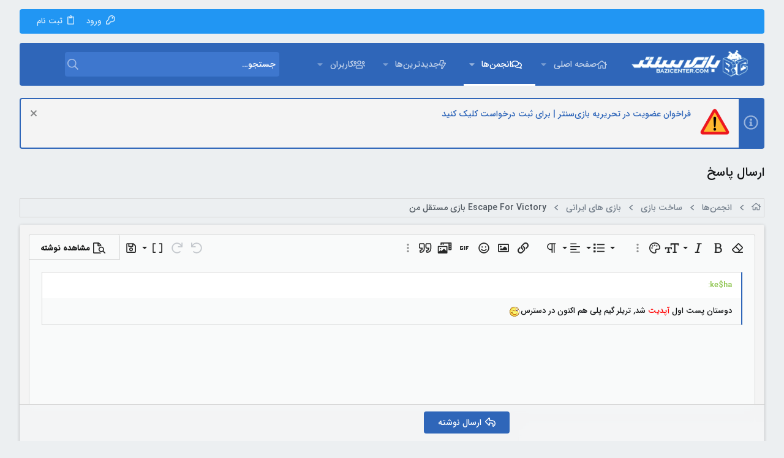

--- FILE ---
content_type: text/html; charset=utf-8
request_url: https://forum.bazicenter.com/threads/escape-for-victory-%D8%A8%D8%A7%D8%B2%DB%8C-%D9%85%D8%B3%D8%AA%D9%82%D9%84-%D9%85%D9%86.69018/reply?quote=2273700
body_size: 18075
content:
<!DOCTYPE html>











	
	



	
	
		
	



	
	


















	



















	











	



























	







	



























	






	




































<html id="XF" lang="en-US" dir="RTL"
	  data-xf="2.3"
	  style="font-size: 62.5%;"
	  data-app="public"
	  data-template="thread_reply"
	  data-container-key="node-42"
	  data-content-key="thread-69018"
	  data-logged-in="false"
	  data-cookie-prefix="xf_"
	  data-csrf="1769731740,8f8049da21fdf2e2bb0c888a4e123570"
	  class="has-no-js template-thread_reply  uix_page--fixed sidebarNav--active uix_responsiveStaffBar  uix_hasCrumbs"
	  >
	<head>
		<meta charset="utf-8" />
		<title>ارسال پاسخ | انجمن های بازی سنتر</title>
		<link rel="manifest" href="/webmanifest.php">
		
		<meta name="apple-mobile-web-app-title" content="BaziCenter">
		
			<link rel="apple-touch-icon" href="/data/assets/logo/192.png">
			
		
		<meta http-equiv="X-UA-Compatible" content="IE=Edge" />
		<meta name="viewport" content="width=device-width, initial-scale=1, viewport-fit=cover">
		
		
			
				<meta name="theme-color" content="#2f66b9" />
				<meta name="msapplication-TileColor" content="#2f66b9">
			
		
		
		
			<link rel="apple-touch-icon" href="/data/assets/logo/192.png">
		
		<meta name="apple-mobile-web-app-title" content="BaziCenter">

		
			<meta name="robots" content="noindex" />
		
			
        <!-- App Indexing for Google Search -->
        <link href="android-app://com.quoord.tapatalkpro.activity/tapatalk/forum.bazicenter.com/?ttfid=19133&location=topic&tid=69018&page=1&perpage=15&channel=google-indexing" rel="alternate" />
        <link href="ios-app://307880732/tapatalk/forum.bazicenter.com/?ttfid=19133&location=topic&tid=69018&page=1&perpage=15&channel=google-indexing" rel="alternate" />
        
        <link href="https://forum.bazicenter.com//mobiquo/smartbanner/manifest.json" rel="manifest">
        
        <meta name="apple-itunes-app" content="app-id=307880732, affiliate-data=at=10lR7C, app-argument=tapatalk://forum.bazicenter.com/?ttfid=19133&location=topic&tid=69018&page=1&perpage=15" />
        
		

		
			
	
	
	<meta property="og:site_name" content="انجمن های بازی سنتر" />


		
		
			
	
	
	<meta property="og:type" content="website" />


		
		
			
	
	
	
		<meta property="og:title" content="ارسال پاسخ" />
		<meta property="twitter:title" content="ارسال پاسخ" />
	


		
		
		
			
	
	
	<meta property="og:url" content="https://forum.bazicenter.com/threads/escape-for-victory-%D8%A8%D8%A7%D8%B2%DB%8C-%D9%85%D8%B3%D8%AA%D9%82%D9%84-%D9%85%D9%86.69018/reply?quote=2273700" />


		
		

		
	
	
	
	
	
		
	
	
	
	
	<link rel="stylesheet" href="/css.php?css=public%3Anormalize.css%2Cpublic%3Afa.css%2Cpublic%3Anormalize.css%2Cpublic%3Afa.css%2Cpublic%3Acore.less%2Cpublic%3Aapp.less&amp;s=21&amp;l=1&amp;d=1765704602&amp;k=2ec392f21ee2a8f587ae00ce572dcc88e1276937" />
	
	

	
	
	
		
	

	<link rel="stylesheet" href="/css.php?css=public%3Aeditor.less%2Cpublic%3Anotices.less%2Cpublic%3AsvAlertImprovements.less%2Cpublic%3Auix.less%2Cpublic%3Auix_extendedFooter.less%2Cpublic%3Auix_material.less%2Cpublic%3Auix_socialMedia.less%2Cpublic%3Aextra.less&amp;s=21&amp;l=1&amp;d=1765704602&amp;k=c56a4d110550e3209124f1534d61e2068c7226a2" />

	
	
		<script src="/js/xf/preamble.min.js?_v=74257dde"></script>
	
	
	<script src="/js/vendor/vendor-compiled.js?_v=74257dde" defer></script>
	<script src="/js/xf/core-compiled.js?_v=74257dde" defer></script>

	
	<script>
		window.addEventListener('DOMContentLoaded', function() {
			XF.extendObject(true, XF.config, {
				// 
				userId: 0,
				enablePush: true,
				pushAppServerKey: 'BCLcEu0Oi0G2ea+46hwoyb1WS1/elZECdTlm9xkiVxjRm3fkzjwZ1pc2eC4gRk/LsEfTF+scF7aBqD/mmOIY1OM=',
				url: {
					fullBase: 'https://forum.bazicenter.com/',
					basePath: '/',
					css: '/css.php?css=__SENTINEL__&s=21&l=1&d=1765704602',
					js: '/js/__SENTINEL__?_v=74257dde',
					icon: '/data/local/icons/__VARIANT__.svg?v=1765428878#__NAME__',
					iconInline: '/styles/fa/__VARIANT__/__NAME__.svg?v=5.15.3',
					keepAlive: '/login/keep-alive'
				},
				cookie: {
					path: '/',
					domain: '.bazicenter.com',
					prefix: 'xf_',
					secure: true,
					consentMode: 'disabled',
					consented: ["optional","_third_party"]
				},
				cacheKey: 'f3ed7234243583f554e27d349fe769c5',
				csrf: '1769731740,8f8049da21fdf2e2bb0c888a4e123570',
				js: {"\/js\/xf\/action.min.js?_v=74257dde":true,"\/js\/xf\/message.min.js?_v=74257dde":true,"\/js\/xf\/editor-compiled.js?_v=74257dde":true,"\/js\/xf\/captcha.min.js?_v=74257dde":true,"\/js\/sv\/alerts\/alerts.min.js?_v=74257dde":true,"\/js\/themehouse\/uix\/ripple.min.js?_v=74257dde":true,"\/js\/themehouse\/global\/20210125.min.js?_v=74257dde":true,"\/js\/themehouse\/uix\/indexRadius.min.js?_v=74257dde":true,"\/js\/themehouse\/uix\/vendor\/hover-intent\/hoverintent.min.js?_v=74257dde":true,"\/js\/xf\/login_signup.min.js?_v=74257dde":true,"\/js\/xf\/webauthn.min.js?_v=74257dde":true},
				fullJs: false,
				css: {"public:editor.less":true,"public:notices.less":true,"public:svAlertImprovements.less":true,"public:uix.less":true,"public:uix_extendedFooter.less":true,"public:uix_material.less":true,"public:uix_socialMedia.less":true,"public:extra.less":true},
				time: {
					now: 1769731740,
					today: 1769718600,
					todayDow: 5,
					tomorrow: 1769805000,
					yesterday: 1769632200,
					week: 1769200200,
					month: 1767213000,
					year: 1767213000
				},
				style: {
					light: '',
					dark: '',
					defaultColorScheme: 'light'
				},
				borderSizeFeature: '2px',
				fontAwesomeWeight: 'r',
				enableRtnProtect: true,
				
				enableFormSubmitSticky: true,
				imageOptimization: '0',
				imageOptimizationQuality: 0.85,
				uploadMaxFilesize: 33554432,
				uploadMaxWidth: 3840,
				uploadMaxHeight: 2160,
				allowedVideoExtensions: ["m4v","mov","mp4","mp4v","mpeg","mpg","ogv","webm"],
				allowedAudioExtensions: ["mp3","opus","ogg","wav"],
				shortcodeToEmoji: true,
				visitorCounts: {
					conversations_unread: '0',
					alerts_unviewed: '0',
					total_unread: '0',
					title_count: true,
					icon_indicator: true
				},
				jsMt: {"xf\/action.js":"8673c058","xf\/embed.js":"8673c058","xf\/form.js":"8673c058","xf\/structure.js":"235e5a0f","xf\/tooltip.js":"235e5a0f"},
				jsState: {},
				publicMetadataLogoUrl: '',
				publicPushBadgeUrl: 'https://forum.bazicenter.com/styles/default/xenforo/bell.png'
			});

			XF.extendObject(XF.phrases, {
				// 
"svStandardLib_time.day": "{count} day",
"svStandardLib_time.days": "{count} days",
"svStandardLib_time.hour": "{count} hour",
"svStandardLib_time.hours": "{count} hours",
"svStandardLib_time.minute": "{count} minutes",
"svStandardLib_time.minutes": "{count} minutes",
"svStandardLib_time.month": "{count} month",
"svStandardLib_time.months": "{count} months",
"svStandardLib_time.second": "{count} second",
"svStandardLib_time.seconds": "{count} seconds",
"svStandardLib_time.week": "time.week",
"svStandardLib_time.weeks": "{count} weeks",
"svStandardLib_time.year": "{count} year",
"svStandardLib_time.years": "{count} years",
				date_x_at_time_y:     "{date} at {time}",
				day_x_at_time_y:      "{day} at {time}",
				yesterday_at_x:       "دیروز در {time}",
				x_minutes_ago:        "{minutes} دقیقه قبل",
				one_minute_ago:       "یک دقیقه قبل",
				a_moment_ago:         "لحظاتی قبل",
				today_at_x:           "امروز در {time}",
				in_a_moment:          "In a moment",
				in_a_minute:          "In a minute",
				in_x_minutes:         "In {minutes} minutes",
				later_today_at_x:     "Later today at {time}",
				tomorrow_at_x:        "Tomorrow at {time}",
				short_date_x_minutes: "{minutes}m",
				short_date_x_hours:   "{hours}h",
				short_date_x_days:    "{days}d",

				day0: "یکشنبه",
				day1: "دوشنبه",
				day2: "سه شنبه",
				day3: "چهارشنبه",
				day4: "پنج شنبه",
				day5: "جمعه",
				day6: "شنبه",

				dayShort0: "Sun",
				dayShort1: "Mon",
				dayShort2: "Tue",
				dayShort3: "Wed",
				dayShort4: "Thu",
				dayShort5: "Fri",
				dayShort6: "Sat",

				month0: "January",
				month1: "February",
				month2: "March",
				month3: "April",
				month4: "May",
				month5: "June",
				month6: "July",
				month7: "August",
				month8: "September",
				month9: "October",
				month10: "November",
				month11: "December",

				active_user_changed_reload_page: "The active user has changed. Reload the page for the latest version.",
				server_did_not_respond_in_time_try_again: "The server did not respond in time. Please try again.",
				oops_we_ran_into_some_problems: "به نظر مشکلی پیش آمده!",
				oops_we_ran_into_some_problems_more_details_console: "Oops! We ran into some problems. Please try again later. More error details may be in the browser console.",
				file_too_large_to_upload: "The file is too large to be uploaded.",
				uploaded_file_is_too_large_for_server_to_process: "The uploaded file is too large for the server to process.",
				files_being_uploaded_are_you_sure: "Files are still being uploaded. Are you sure you want to submit this form?",
				attach: "پیوست فایل",
				rich_text_box: "Rich text box",
				close: "بستن",
				link_copied_to_clipboard: "Link copied to clipboard.",
				text_copied_to_clipboard: "Text copied to clipboard.",
				loading: "Loading…",
				you_have_exceeded_maximum_number_of_selectable_items: "You have exceeded the maximum number of selectable items.",

				processing: "Processing",
				'processing...': "Processing…",

				showing_x_of_y_items: "Showing {count} of {total} items",
				showing_all_items: "Showing all items",
				no_items_to_display: "No items to display",

				number_button_up: "Increase",
				number_button_down: "Decrease",

				push_enable_notification_title: "Push notifications enabled successfully at انجمن های بازی سنتر",
				push_enable_notification_body: "Thank you for enabling push notifications!",

				pull_down_to_refresh: "Pull down to refresh",
				release_to_refresh: "Release to refresh",
				refreshing: "Refreshing…"
			});
		});
	</script>
	
	<script src="/js/xf/action.min.js?_v=74257dde" defer></script>
<script src="/js/xf/message.min.js?_v=74257dde" defer></script>
<script src="/js/xf/editor-compiled.js?_v=74257dde" defer></script>
<script src="/js/xf/captcha.min.js?_v=74257dde" defer></script>
<script src="/js/sv/alerts/alerts.min.js?_v=74257dde" defer></script>
<script src="/js/themehouse/uix/ripple.min.js?_v=74257dde" defer></script>
<script src="/js/themehouse/global/20210125.min.js?_v=74257dde" defer></script>
<script src="/js/themehouse/uix/indexRadius.min.js?_v=74257dde" defer></script>
<script src="/js/themehouse/uix/vendor/hover-intent/hoverintent.min.js?_v=74257dde" defer></script>
<script src="/js/xf/login_signup.min.js?_v=74257dde" defer></script>
<script src="/js/xf/webauthn.min.js?_v=74257dde" defer></script>
<script>
window.addEventListener('DOMContentLoaded', () =>
{

	$(document).ready(function() {
		$(".ah-gp-trigger").on({
			mouseover: function() {
				$(this).find(".ah-gp-profile").stop().fadeIn("fast");
			},
			mouseout: function() {
				$(this).find(".ah-gp-profile").stop().fadeOut("fast");
			}
		});
	});

})
</script>
<script>
window.addEventListener('DOMContentLoaded', () =>
{

	// detect android device. Added to fix the dark pixel bug https://github.com/Audentio/xf2theme-issues/issues/1055

	var ua = navigator.userAgent.toLowerCase();
	var isAndroid = ua.indexOf("android") > -1; //&& ua.indexOf("mobile");

	if(isAndroid) {
	document.querySelector("html").classList.add("device--isAndroid");
	}	

})
</script>
<script>
window.addEventListener('DOMContentLoaded', () =>
{

		
			var sidebar = document.querySelector('.p-body-sidebar');
			var backdrop = document.querySelector('.p-body-sidebar [data-ocm-class="offCanvasMenu-backdrop"]');
		
			var hasSidebar = document.querySelector('.p-body-sidebar') !== null;
			var hasBackdrop = document.querySelector('.p-body-sidebar [data-ocm-class="offCanvasMenu-backdrop"]') !== null;
			var sidebarTrigger = document.querySelector('.uix_sidebarCanvasTrigger') !== null;
			var sidebarInner = document.querySelector('.uix_sidebarCanvasTrigger') !== null;
			
			if (sidebarTrigger) {
				document.querySelector('.uix_sidebarCanvasTrigger').addEventListener("click", (e) => {
					e.preventDefault();

					sidebar.style.display = "block";;
					window.setTimeout(function() {
						sidebar.classList.add('offCanvasMenu');
						sidebar.classList.add('offCanvasMenu--blocks');
						sidebar.classList.add('is-active');
						sidebar.classList.add('is-transitioning');
						document.querySelector('body').classList.add('sideNav--open');
					}, 50);
		
					if (hasSidebar) {
						window.setTimeout(function() {
							sidebar.classList.remove('is-transitioning');
						}, 250);
					}
		
					if (sidebarInner) {
						document.querySelector('.uix_sidebarInner').classList.add('offCanvasMenu-content');
						backdrop.classList.add('offCanvasMenu-backdrop');
						document.querySelector('body').classList.add('is-modalOpen');
					}
				})
			}
			if (hasBackdrop) {
				backdrop.addEventListener("click", (e) => {
					sidebar.classList.add('is-transitioning');
					sidebar.classList.remove('is-active');

					window.setTimeout(function() {
						sidebar.classList.remove('offCanvasMenu');
						sidebar.classList.remove('offCanvasMenu--blocks');
						sidebar.classList.remove('is-transitioning');
						document.querySelector('.uix_sidebarInner').classList.remove('offCanvasMenu-content');
						backdrop.classList.remove('offCanvasMenu-backdrop');
						document.querySelector('body').classList.remove('is-modalOpen');
						sidebar.style.display="";
					}, 250);
				});
			}
		
	
})
</script>
<script>
window.addEventListener('DOMContentLoaded', () =>
{

	/****** OFF CANVAS ******/

    var panels = {
        navigation: {
            position: 1,
        },
        account: {
            position: 2,
        },
        inbox: {
            position: 3,
        },
        alerts: {
            position: 4,
        },
    };

    var tabsContainer = document.querySelector(".sidePanel__tabs");

    var activeTab = "navigation";

    var activeTabPosition = panels[activeTab].position;

    function generateDirections() {
        var tabPanels = document.querySelectorAll(".sidePanel__tabPanel");
        tabPanels.forEach(function (tabPanel) {
            var tabPosition = tabPanel.getAttribute("data-content");
            var activeTabPosition = panels[activeTab].position;

            if (tabPosition != activeTab) {
                if (panels[tabPosition].position < activeTabPosition) {
                    tabPanel.classList.add("is-left");
                }

                if (panels[tabPosition].position > activeTabPosition) {
                    tabPanel.classList.add("is-right");
                }
            }
        });
    }

    generateDirections();

	if (tabsContainer) {
		var sidePanelTabs = tabsContainer.querySelectorAll(".sidePanel__tab");
	}
	
	if (sidePanelTabs && sidePanelTabs.length > 0) {
		sidePanelTabs.forEach(function (tab) {
			tab.addEventListener("click", function () {
				sidePanelTabs.forEach(function (tab) {
					tab.classList.remove("sidePanel__tab--active");
				});
				this.classList.add("sidePanel__tab--active");

				activeTab = this.getAttribute("data-attr");

				var tabPanels = document.querySelectorAll(".sidePanel__tabPanel");
				tabPanels.forEach(function (tabPanel) {
					tabPanel.classList.remove("is-active");
				});

				var activeTabPanel = document.querySelector(
					'.sidePanel__tabPanel[data-content="' + activeTab + '"]'
				);
				activeTabPanel.classList.add("is-active");

				var tabPanels = document.querySelectorAll(".sidePanel__tabPanel");
				tabPanels.forEach(function (tabPanel) {
					tabPanel.classList.remove("is-left", "is-right");
				});

				generateDirections();
			});
		});
	}
	
})
</script>
<script>
window.addEventListener('DOMContentLoaded', () =>
{


	/******** extra info post toggle ***********/
	
    XF.thThreadsUserExtraTrigger = {
        eventNameSpace: 'XFthThreadsUserExtraTrigger',

        init: function(e) {},

        click: function(e) {
            var target = e.target;
            var parent = target.closest('.message-user');
            var triggerContainer = target.parentElement.closest('.thThreads__userExtra--toggle');
            var container = triggerContainer.previousElementSibling;
            var child = container.querySelector('.message-userExtras');
            var eleHeight = child.offsetHeight;

            if (parent.classList.contains('userExtra--expand')) {
                container.style.height = eleHeight + 'px';
                parent.classList.toggle('userExtra--expand');
                setTimeout(function() {
                    container.style.height = '0';
                    setTimeout(function() {
                        container.style.height = '';
                    }, 200);
                }, 17);
            } else {
                container.style.height = eleHeight + 'px';
                setTimeout(function() {
                    parent.classList.toggle('userExtra--expand');
                    container.style.height = '';
                }, 200);
            }
        }
    };

    document.body.addEventListener('click', function(event) {
        var target = event.target;
        if (target.matches('.thThreads__userExtra--trigger')) {
            XF.thThreadsUserExtraTrigger.click(event);
        }
    });
	
	
})
</script>
<script>
window.addEventListener('DOMContentLoaded', () =>
{


	/******** Backstretch images ***********/

		


})
</script>
<script>
window.addEventListener('DOMContentLoaded', () =>
{


	// sidenav canvas blur fix

    document.querySelectorAll('.p-body-sideNavTrigger .button').forEach(function (button) {
        button.addEventListener('click', function () {
            document.body.classList.add('sideNav--open');
        });
    });

    document.querySelectorAll("[data-ocm-class='offCanvasMenu-backdrop']").forEach(function (backdrop) {
        backdrop.addEventListener('click', function () {
            document.body.classList.remove('sideNav--open');
        });
    });

    document.addEventListener('editor:start', function (event) {
        if (typeof event !== 'undefined' && typeof event.target !== 'undefined') {
            var ele = event.target;
            if (event?.target) {
				var ele = event.target;
				if (!ele.classList==undefined) {
					if (ele.classList.contains('js-editor')) {
						var wrapper = ele.closest('.message-editorWrapper');
						if (wrapper) {
							setTimeout(function () {
								var innerEle = wrapper.querySelector('.fr-element');
								if (innerEle) {
									innerEle.addEventListener('focus', function (e) {
										document.documentElement.classList.add('uix_editor--focused');
									});
									innerEle.addEventListener('blur', function (e) {
										document.documentElement.classList.remove('uix_editor--focused');
									});
								}
							}, 0);
						}
					}
				}
			}
        }
    });

})
</script>
<script>
window.addEventListener('DOMContentLoaded', () =>
{

	// off canvas menu closer keyboard shortcut
    document.body.addEventListener('keyup', function (e) {
        switch (e.key) {
            case 'Escape':
                var offCanvasMenu = document.querySelector('.offCanvasMenu.is-active');
                if (offCanvasMenu) {
                    var backdrop = offCanvasMenu.querySelector('.offCanvasMenu-backdrop');
                    if (backdrop) {
                        backdrop.click();
                    }
                }
                return;
        }
    });
	
})
</script>
<script>
window.addEventListener('DOMContentLoaded', () =>
{

    let uixMegaHovered = false;
    const navEls = document.querySelectorAll('.uix-navEl--hasMegaMenu');
    const pNav = document.querySelector('.p-nav');
    let menu;

    function handleMouseOver() {
        if (uixMegaHovered) {
            menu = this.getAttribute('data-nav-id');
            pNav.classList.add('uix_showMegaMenu');

            document.querySelectorAll('.uix_megaMenu__content').forEach(function (content) {
                content.classList.remove('uix_megaMenu__content--active');
            });

            document
                .querySelector('.uix_megaMenu__content--' + menu)
                .classList.add('uix_megaMenu__content--active');
        }
    }

    function handleMouseEnter() {
        uixMegaHovered = true;
    }

    function handleMouseLeave() {
        pNav.classList.remove('uix_showMegaMenu');
        uixMegaHovered = false;
    }

    navEls.forEach(function (navEl) {
        navEl.addEventListener('mouseover', handleMouseOver);
    });

    pNav.addEventListener('mouseenter', handleMouseEnter);
    pNav.addEventListener('mouseleave', handleMouseLeave);
	
})
</script>
<script>
window.addEventListener('DOMContentLoaded', () =>
{

		var lazyloadImages;    

		if ("IntersectionObserver" in window) {
		lazyloadImages = document.querySelectorAll(".lazy");
		var imageObserver = new IntersectionObserver(function(entries, observer) {
		entries.forEach(function(entry) {
		if (entry.isIntersecting) {
		var image = entry.target;
		image.src = image.dataset.src;
		image.classList.remove("lazy");
		imageObserver.unobserve(image);
		}
		});
		});

		lazyloadImages.forEach(function(image) {
		imageObserver.observe(image);
		});
		document.addEventListener('xf:reinit', function() {
			document.querySelectorAll(".lazy").forEach(function(image) {
				imageObserver.observe(image);
			});
		});
		} else {  
		var lazyloadThrottleTimeout;
		lazyloadImages = document.querySelectorAll(".lazy");

		function lazyload () {
		if(lazyloadThrottleTimeout) {
		clearTimeout(lazyloadThrottleTimeout);
		}    

		lazyloadThrottleTimeout = setTimeout(function() {
		var scrollTop = window.pageYOffset;
		lazyloadImages.forEach(function(img) {
		if(img.offsetTop < (window.innerHeight + scrollTop)) {
											  img.src = img.dataset.src;
											  img.classList.remove('lazy');
											  }
											  });
											  if(lazyloadImages.length == 0) { 
											  document.removeEventListener("scroll", lazyload);
											  window.removeEventListener("resize", lazyload);
											  window.removeEventListener("orientationChange", lazyload);
											  }
											  }, 20);
											  }

											  document.addEventListener("scroll", lazyload);
											  window.addEventListener("resize", lazyload);
											  window.addEventListener("orientationChange", lazyload);
											  }
											  
})
</script>
<script>
window.addEventListener('DOMContentLoaded', () =>
{

			setTimeout(function() {
				var doc = document.querySelector('html');
				editor = XF.getEditorInContainer(doc);
				if (!!editor && !!editor.ed) {
					editor.ed.events.on('focus', function() {
						if (document.querySelector('.uix_fabBar')) {
							var fabBar = document.querySelector('.uix_fabBar');
							fabBar.style.display = 'none';
						}
						
					});
					editor.ed.events.on('blur', function() {
						if (document.querySelector('.uix_fabBar')) {
							var fabBar = document.querySelector('.uix_fabBar');
							fabBar.style.display = '';
						}
					});
				}
			}, 100);
	
})
</script>
<script>
window.addEventListener('DOMContentLoaded', () =>
{

document.addEventListener('ajax:complete', function(e) {
		
	if (typeof e.detail == 'undefined') {
		return;
		}
    var xhr = e.detail[0];
    var status = e.detail[1];

    var data = xhr.responseJSON;
    if (!data) {
        return;
    }
    if (data.visitor) {
        var totalUnreadBadge = document.querySelector('.js-uix_badge--totalUnread');
        if (totalUnreadBadge) {
            totalUnreadBadge.dataset.badge = data.visitor.total_unread;
        }
    }
});
	
})
</script>

	
	

	
	


<script src="/js/themehouse/uix/defer.min.js?_v=74257dde" defer></script>

	
<script src="/js/themehouse/uix/deferSidebarNav.min.js?_v=74257dde" defer></script>



	
<script src="/js/themehouse/uix/deferNodesCollapse.min.js?_v=74257dde" defer></script>


	
<script src="/js/themehouse/uix/deferWidthToggle.min.js?_v=74257dde" defer></script>







	



	
	
	
	

	

	

	


	
		

	

	

	
	
	
	


		
			<link rel="icon" type="image/png" href="https://forum.bazicenter.com/styles/uix/images/favicon.ico" sizes="32x32" />
		
		
		
	<script async src="https://www.googletagmanager.com/gtag/js?id=UA-75121767-1"></script>
	<script>
		window.dataLayer = window.dataLayer || [];
		function gtag(){dataLayer.push(arguments);}
		gtag('js', new Date());
		gtag('config', 'UA-75121767-1', {
			// 
			
				'cookie_domain': '.bazicenter.com',
			
			
		});
	</script>


		

		
			
		

	</head>

	<body data-template="thread_reply">
		<style>
	.p-pageWrapper .p-navSticky {
		top: 40px !important;
	}

	
		@media (max-width: 900px) {
			.p-pageWrapper .p-navSticky {
				top: 0 !important;
			}
		}
	

	
	

	
	
	
		
			
			
				
			
		
	

	

	
		
	

		
		
		.uix_mainTabBar {top: 110px !important;}
		.uix_stickyBodyElement:not(.offCanvasMenu) {
			top: 130px !important;
			min-height: calc(100vh - 130px) !important;
		}
		.uix_sidebarInner .uix_sidebar--scroller {margin-top: 130px;}
		.uix_sidebarInner {margin-top: -130px;}
		.p-body-sideNavInner .uix_sidebar--scroller {margin-top: 130px;}
		.p-body-sideNavInner {margin-top: -130px;}
		.uix_stickyCategoryStrips {top: 130px !important;}
		#XF .u-anchorTarget {
			height: 130px;
			margin-top: -130px;
		}
	
		
			
			@media(max-width: 900px) {
				
				.uix_mainTabBar {top: 70pxpx !important;}
				.uix_stickyBodyElement:not(.offCanvasMenu) {
					top: 90px !important;
					min-height: calc(100vh - 90px) !important;
				}
				.uix_sidebarInner .uix_sidebar--scroller {margin-top: 90px;}
				.uix_sidebarInner {margin-top: -90px;}
				.p-body-sideNavInner .uix_sidebar--scroller {margin-top: 90px;}
				.p-body-sideNavInner {margin-top: -90px;}
				.uix_stickyCategoryStrips {top: 90px !important;}
				#XF .u-anchorTarget {
					height: 90px;
					margin-top: -90px;
				}
			}
		

		
			@media (max-width: $uix_sidebarBreakpoint) {
		
				.p-sectionLinks {display: none;}

				

				.uix_mainTabBar {top: 110px !important;}
				.uix_stickyBodyElement:not(.offCanvasMenu) {
					top: 130px !important;
					min-height: calc(100vh - 130px) !important;
				}
				.uix_sidebarInner .uix_sidebar--scroller {margin-top: 130px;}
				.uix_sidebarInner {margin-top: -130px;}
				.p-body-sideNavInner .uix_sidebar--scroller {margin-top: 130px;}
				.p-body-sideNavInner {margin-top: -130px;}
				.uix_stickyCategoryStrips {top: 130px !important;}
				#XF .u-anchorTarget {
					height: 130px;
					margin-top: -130px;
				}

				
					@media(max-width: 900px) {
						

						.uix_mainTabBar {top: 70px !important;}
						.uix_stickyBodyElement:not(.offCanvasMenu) {
							top: 90px !important;
							min-height: calc(100vh - 90px) !important;
						}
						.uix_sidebarInner .uix_sidebar--scroller {margin-top: 90px;}
						.uix_sidebarInner {margin-top: -90px;}
						.p-body-sideNavInner .uix_sidebar--scroller {margin-top: 90px;}
						.p-body-sideNavInner {margin-top: -90px;}
						.uix_stickyCategoryStrips {top: 90px !important;}
						#XF .u-anchorTarget {
							height: 90px;
							margin-top: -90px;
						}
					}
				
		
			}
		
	

	.uix_sidebarNav .uix_sidebar--scroller {max-height: calc(100vh - 90px);}
	
	
</style>


		<div id="jumpToTop"></div>

		

		<div class="uix_pageWrapper--fixed">
			<div class="p-pageWrapper" id="top">

				
					
	
	
		<div class="p-staffBar " data-xf-init="sticky-header">
			<div class="pageContent">
				
					
	

					

					
						<div class="p-nav-opposite">
							
								
								
							
								
		
			
				
					<div class="p-navgroup p-account p-navgroup--guest">
						
							
								
	
		
		
	
		
			<a href="/login/" id="uix_loginPanel--trigger" class="p-navgroup-link u-ripple p-navgroup-link--textual p-navgroup-link--logIn" rel="nofollow" data-follow-redirects="on">
				<i></i>
				<span class="p-navgroup-linkText">ورود</span>
			</a>
		
	
	
		
			<a href="/login/register" class="p-navgroup-link u-ripple p-navgroup-link--textual p-navgroup-link--register" data-xf-click="overlay" data-follow-redirects="on">
				<i></i>
				<span class="p-navgroup-linkText">ثبت نام</span>
			</a>
		
	

	

							
						
					</div>
				
				
				
	

			
		
	
							
						</div>
					

				
			</div>
		</div>
	



					

					

					

					
					
					

					
						<div class="p-navSticky p-navSticky--all " data-top-offset-breakpoints="
						[
							{
								&quot;breakpoint&quot;: &quot;0&quot;,
								&quot;offset&quot;: &quot;0&quot;
							}
							
							,{
								&quot;breakpoint&quot;: &quot;900px&quot;,
								&quot;offset&quot;: &quot;40px&quot;
							}	
							
							
						]
					" data-xf-init="sticky-header">
							
						<nav class="p-nav">
							<div class="p-nav-inner">
								
									
									
										
									
									<button type="button" class="button button--plain p-nav-menuTrigger  badgeContainer" data-badge="0" data-xf-click="off-canvas" data-menu=".js-headerOffCanvasMenu" role="button" tabindex="0" aria-label="Menu"><span class="button-text">
										<i aria-hidden="true"></i>
									</span></button>
									
								

								
	
	<div class="p-header-logo p-header-logo--image">
		<a class="uix_logo" href="/">
			
				

	

	
		
		

		
	

	

	<picture data-variations="{&quot;default&quot;:{&quot;1&quot;:&quot;\/styles\/uix\/images\/logo.png&quot;,&quot;2&quot;:&quot;\/styles\/uix\/images\/logo.png&quot;}}">
		
		
		

		

		<img src="/styles/uix/images/logo.png" srcset="/styles/uix/images/logo.png 2x" width="200" height="50" alt="انجمن های بازی سنتر" />
	</picture>


				
		</a>
		
	</div>



								
									
										<div class="p-nav-scroller hScroller" data-xf-init="h-scroller" data-auto-scroll=".p-navEl.is-selected">
											<div class="hScroller-scroll">
												<ul class="p-nav-list js-offCanvasNavSource">
													
														<li>
															
	<div class="p-navEl u-ripple " data-has-children="true">
		
			
				
	
	<a href="https://www.bazicenter.com"
			class="p-navEl-link p-navEl-link--splitMenu "
			
			
			data-nav-id="home"><span>صفحه اصلی</span></a>

				
					<a data-xf-key="1"
					   data-xf-click="menu"
					   data-menu-pos-ref="< .p-navEl"
					   class="p-navEl-splitTrigger"
					   role="button"
					   tabindex="0"
					   aria-label="Toggle expanded"
					   aria-expanded="false"
					   aria-haspopup="true">
					</a>
				
				
			
				
					<div class="menu menu--structural" data-menu="menu" aria-hidden="true">
						<div class="menu-content">
							
								
	
	
	<a href="https://www.bazicenter.com/category/news/game-news/"
			class="menu-linkRow u-ripple u-indentDepth0 js-offCanvasCopy "
			
			
			data-nav-id="game_news"><span>اخبار بازی</span></a>

	

							
								
	
	
	<a href="https://www.bazicenter.com/category/review/game/"
			class="menu-linkRow u-ripple u-indentDepth0 js-offCanvasCopy "
			
			
			data-nav-id="game_review"><span>بررسی بازی</span></a>

	

							
								
	
	
	<a href="https://www.bazicenter.com/category/videos/facts/"
			class="menu-linkRow u-ripple u-indentDepth0 js-offCanvasCopy "
			
			
			data-nav-id="game_facts"><span>حقایق بازی‌ها</span></a>

	

							
								
	
	
	<a href="https://www.bazicenter.com/category/articles/games-story/"
			class="menu-linkRow u-ripple u-indentDepth0 js-offCanvasCopy "
			
			
			data-nav-id="game_story"><span>داستان بازی</span></a>

	

							
								
	
	
	<a href="https://www.bazicenter.com/category/review/hardware/"
			class="menu-linkRow u-ripple u-indentDepth0 js-offCanvasCopy "
			
			
			data-nav-id="hardware_review"><span>بررسی سخت افزار</span></a>

	

							
								
	
	
	<a href="https://www.bazicenter.com/category/videos/"
			class="menu-linkRow u-ripple u-indentDepth0 js-offCanvasCopy "
			
			
			data-nav-id="video"><span>برنامه‌های ویدیویی</span></a>

	

							
						</div>
					</div>
				
			
			
			
		
			
	
</div>

														</li>
													
														<li>
															
	<div class="p-navEl u-ripple is-selected" data-has-children="true">
		
			
				
	
	<a href="/"
			class="p-navEl-link p-navEl-link--splitMenu "
			
			
			data-nav-id="forums"><span>انجمن‌ها</span></a>

				
					<a data-xf-key="2"
					   data-xf-click="menu"
					   data-menu-pos-ref="< .p-navEl"
					   class="p-navEl-splitTrigger"
					   role="button"
					   tabindex="0"
					   aria-label="Toggle expanded"
					   aria-expanded="false"
					   aria-haspopup="true">
					</a>
				
				
			
				
					<div class="menu menu--structural" data-menu="menu" aria-hidden="true">
						<div class="menu-content">
							
								
	
	
	<a href="/whats-new/posts/"
			class="menu-linkRow u-ripple u-indentDepth0 js-offCanvasCopy "
			
			
			data-nav-id="newPosts"><span>نوشته‌های جدید</span></a>

	

							
								
	
	
	<a href="/search/?type=post"
			class="menu-linkRow u-ripple u-indentDepth0 js-offCanvasCopy "
			
			
			data-nav-id="searchForums"><span>جستجوی انجمن‌ها</span></a>

	

							
						</div>
					</div>
				
			
			
			
		
			
	
</div>

														</li>
													
														<li>
															
	<div class="p-navEl u-ripple " data-has-children="true">
		
			
				
	
	<a href="/whats-new/"
			class="p-navEl-link p-navEl-link--splitMenu "
			
			
			data-nav-id="whatsNew"><span>جدیدترین‌ها</span></a>

				
					<a data-xf-key="3"
					   data-xf-click="menu"
					   data-menu-pos-ref="< .p-navEl"
					   class="p-navEl-splitTrigger"
					   role="button"
					   tabindex="0"
					   aria-label="Toggle expanded"
					   aria-expanded="false"
					   aria-haspopup="true">
					</a>
				
				
			
				
					<div class="menu menu--structural" data-menu="menu" aria-hidden="true">
						<div class="menu-content">
							
								
	
	
	<a href="/featured/"
			class="menu-linkRow u-ripple u-indentDepth0 js-offCanvasCopy "
			
			
			data-nav-id="featured"><span>Featured content</span></a>

	

							
								
	
	
	<a href="/whats-new/posts/"
			class="menu-linkRow u-ripple u-indentDepth0 js-offCanvasCopy "
			 rel="nofollow"
			
			data-nav-id="whatsNewPosts"><span>ارسال‌های جدید</span></a>

	

							
								
	
	
	<a href="/whats-new/latest-activity"
			class="menu-linkRow u-ripple u-indentDepth0 js-offCanvasCopy "
			 rel="nofollow"
			
			data-nav-id="latestActivity"><span>آخرین فعالیت‌ها</span></a>

	

							
						</div>
					</div>
				
			
			
			
		
			
	
</div>

														</li>
													
														<li>
															
	<div class="p-navEl u-ripple " data-has-children="true">
		
			
				
	
	<a href="/members/"
			class="p-navEl-link p-navEl-link--splitMenu "
			
			
			data-nav-id="members"><span>کاربران</span></a>

				
					<a data-xf-key="4"
					   data-xf-click="menu"
					   data-menu-pos-ref="< .p-navEl"
					   class="p-navEl-splitTrigger"
					   role="button"
					   tabindex="0"
					   aria-label="Toggle expanded"
					   aria-expanded="false"
					   aria-haspopup="true">
					</a>
				
				
			
				
					<div class="menu menu--structural" data-menu="menu" aria-hidden="true">
						<div class="menu-content">
							
								
	
	
	<a href="/online/"
			class="menu-linkRow u-ripple u-indentDepth0 js-offCanvasCopy "
			
			
			data-nav-id="currentVisitors"><span>کاربران آنلاین</span></a>

	

							
						</div>
					</div>
				
			
			
			
		
			
	
</div>

														</li>
													
												</ul>
											</div>
										</div>
									

									
								

								
	
		
		


			<div class="uix_searchBar">
				<div class="uix_searchBarInner">
					<form action="/search/search" method="post" class="uix_searchForm" data-xf-init="quick-search">
						<a class="uix_search--close">
							<i class="fa--xf far fa-window-close "><svg xmlns="http://www.w3.org/2000/svg" role="img" aria-hidden="true" ><use href="/data/local/icons/regular.svg?v=1765428878#window-close"></use></svg></i>
						</a>
						<input type="text" class="input js-uix_syncValue uix_searchInput uix_searchDropdown__trigger" autocomplete="off" data-uixsync="search" name="keywords" placeholder="جستجو…" aria-label="جستجو" data-menu-autofocus="true" />
						<a href="/search/"
						   class="uix_search--settings u-ripple"
						   data-xf-key="/"
						   aria-label="جستجو"
						   aria-expanded="false"
						   aria-haspopup="true"
						   title="جستجو">
							<i class="fa--xf far fa-cog "><svg xmlns="http://www.w3.org/2000/svg" role="img" aria-hidden="true" ><use href="/data/local/icons/regular.svg?v=1765428878#cog"></use></svg></i>
						</a>
						<span class="uix_search--submit uix_searchIcon">
							<i class="fa--xf far fa-search "><svg xmlns="http://www.w3.org/2000/svg" role="img" aria-hidden="true" ><use href="/data/local/icons/regular.svg?v=1765428878#search"></use></svg></i>
						</span>
						<input type="hidden" name="_xfToken" value="1769731740,8f8049da21fdf2e2bb0c888a4e123570" />
					</form>
				</div>

				
					<a class="uix_searchIconTrigger p-navgroup-link p-navgroup-link--iconic p-navgroup-link--search u-ripple"
					   aria-label="جستجو"
					   aria-expanded="false"
					   aria-haspopup="true"
					   title="جستجو">
						<i aria-hidden="true"></i>
					</a>
				

				
					<a href="/search/"
					   class="p-navgroup-link p-navgroup-link--iconic p-navgroup-link--search u-ripple js-uix_minimalSearch__target"
					   data-xf-click="menu"
					   aria-label="جستجو"
					   aria-expanded="false"
					   aria-haspopup="true"
					   title="جستجو">
						<i aria-hidden="true"></i>
					</a>
				

				<div class="menu menu--structural menu--wide" data-menu="menu" aria-hidden="true">
					<form action="/search/search" method="post"
						  class="menu-content"
						  data-xf-init="quick-search">
						<h3 class="menu-header">جستجو</h3>
						
						<div class="menu-row">
							
								<input type="text" class="input js-uix_syncValue" name="keywords" data-acurl="/search/auto-complete" data-uixsync="search" placeholder="جستجو…" aria-label="جستجو" data-menu-autofocus="true" />
							
						</div>

						
						<div class="menu-row">
							<label class="iconic"><input type="checkbox"  name="c[title_only]" value="1" /><i aria-hidden="true"></i><span class="iconic-label">جستجو فقط عنوان ها

										
											<span tabindex="0" role="button"
												  data-xf-init="tooltip" data-trigger="hover focus click" title="Tags will also be searched in content where tags are supported">

												<i class="fa--xf far fa-question-circle  u-muted u-smaller"><svg xmlns="http://www.w3.org/2000/svg" role="img" ><title>Note</title><use href="/data/local/icons/regular.svg?v=1765428878#question-circle"></use></svg></i>
											</span></span></label>

						</div>
						
						<div class="menu-row">
							<div class="inputGroup">
								<span class="inputGroup-text" id="ctrl_search_menu_by_member">توسط:</span>
								<input type="text" class="input" name="c[users]" data-xf-init="auto-complete" placeholder="کاربر" aria-labelledby="ctrl_search_menu_by_member" />
							</div>
						</div>
						<div class="menu-footer">
							<span class="menu-footer-controls">
								
	<button type="submit" class="button button--icon button--icon--search button--primary"><i class="fa--xf far fa-search "><svg xmlns="http://www.w3.org/2000/svg" role="img" aria-hidden="true" ><use href="/data/local/icons/regular.svg?v=1765428878#search"></use></svg></i><span class="button-text">جستجو</span></button>


								<button type="submit" class="button " name="from_search_menu"><span class="button-text">جستجوی پیشرفته…</span></button>
							</span>
						</div>

						<input type="hidden" name="_xfToken" value="1769731740,8f8049da21fdf2e2bb0c888a4e123570" />
					</form>
				</div>


				<div class="menu menu--structural menu--wide uix_searchDropdown__menu" aria-hidden="true">
					<form action="/search/search" method="post"
						  class="menu-content"
						  data-xf-init="quick-search">
						
						
							<input name="keywords"
								   class="js-uix_syncValue"
								   data-uixsync="search"
								   placeholder="جستجو…"
								   aria-label="جستجو"
								   type="hidden" />
						

						
						<div class="menu-row">
							<label class="iconic"><input type="checkbox"  name="c[title_only]" value="1" /><i aria-hidden="true"></i><span class="iconic-label">جستجو فقط عنوان ها

										
											<span tabindex="0" role="button"
												  data-xf-init="tooltip" data-trigger="hover focus click" title="Tags will also be searched in content where tags are supported">

												<i class="fa--xf far fa-question-circle  u-muted u-smaller"><svg xmlns="http://www.w3.org/2000/svg" role="img" aria-hidden="true" ><use href="/data/local/icons/regular.svg?v=1765428878#question-circle"></use></svg></i>
											</span></span></label>

						</div>
						
						<div class="menu-row">
							<div class="inputGroup">
								<span class="inputGroup-text">توسط:</span>
								<input class="input" name="c[users]" data-xf-init="auto-complete" placeholder="کاربر" />
							</div>
						</div>
						<div class="menu-footer">
							<span class="menu-footer-controls">
								
	<button type="submit" class="button button--icon button--icon--search button--primary"><i class="fa--xf far fa-search "><svg xmlns="http://www.w3.org/2000/svg" role="img" aria-hidden="true" ><use href="/data/local/icons/regular.svg?v=1765428878#search"></use></svg></i><span class="button-text">جستجو</span></button>


								<a href="/search/" class="button " rel="nofollow"><span class="button-text">Advanced…</span></a>
							</span>
						</div>

						<input type="hidden" name="_xfToken" value="1769731740,8f8049da21fdf2e2bb0c888a4e123570" />
					</form>
				</div>
			</div>
		
	
	


								
									<div class="p-nav-opposite">
										
											
		
			
				
					<div class="p-navgroup p-account p-navgroup--guest">
						
							
								
	
		
		
	
		
			<a href="/login/" id="uix_loginPanel--trigger" class="p-navgroup-link u-ripple p-navgroup-link--textual p-navgroup-link--logIn" rel="nofollow" data-follow-redirects="on">
				<i></i>
				<span class="p-navgroup-linkText">ورود</span>
			</a>
		
	
	
		
			<a href="/login/register" class="p-navgroup-link u-ripple p-navgroup-link--textual p-navgroup-link--register" data-xf-click="overlay" data-follow-redirects="on">
				<i></i>
				<span class="p-navgroup-linkText">ثبت نام</span>
			</a>
		
	

	

							
						
					</div>
				
				
					<div class="p-navgroup p-discovery">
						
							
	
		
	

							
	
		
		


			<div class="uix_searchBar">
				<div class="uix_searchBarInner">
					<form action="/search/search" method="post" class="uix_searchForm" data-xf-init="quick-search">
						<a class="uix_search--close">
							<i class="fa--xf far fa-window-close "><svg xmlns="http://www.w3.org/2000/svg" role="img" aria-hidden="true" ><use href="/data/local/icons/regular.svg?v=1765428878#window-close"></use></svg></i>
						</a>
						<input type="text" class="input js-uix_syncValue uix_searchInput uix_searchDropdown__trigger" autocomplete="off" data-uixsync="search" name="keywords" placeholder="جستجو…" aria-label="جستجو" data-menu-autofocus="true" />
						<a href="/search/"
						   class="uix_search--settings u-ripple"
						   data-xf-key="/"
						   aria-label="جستجو"
						   aria-expanded="false"
						   aria-haspopup="true"
						   title="جستجو">
							<i class="fa--xf far fa-cog "><svg xmlns="http://www.w3.org/2000/svg" role="img" aria-hidden="true" ><use href="/data/local/icons/regular.svg?v=1765428878#cog"></use></svg></i>
						</a>
						<span class="uix_search--submit uix_searchIcon">
							<i class="fa--xf far fa-search "><svg xmlns="http://www.w3.org/2000/svg" role="img" aria-hidden="true" ><use href="/data/local/icons/regular.svg?v=1765428878#search"></use></svg></i>
						</span>
						<input type="hidden" name="_xfToken" value="1769731740,8f8049da21fdf2e2bb0c888a4e123570" />
					</form>
				</div>

				
					<a class="uix_searchIconTrigger p-navgroup-link p-navgroup-link--iconic p-navgroup-link--search u-ripple"
					   aria-label="جستجو"
					   aria-expanded="false"
					   aria-haspopup="true"
					   title="جستجو">
						<i aria-hidden="true"></i>
					</a>
				

				
					<a href="/search/"
					   class="p-navgroup-link p-navgroup-link--iconic p-navgroup-link--search u-ripple js-uix_minimalSearch__target"
					   data-xf-click="menu"
					   aria-label="جستجو"
					   aria-expanded="false"
					   aria-haspopup="true"
					   title="جستجو">
						<i aria-hidden="true"></i>
					</a>
				

				<div class="menu menu--structural menu--wide" data-menu="menu" aria-hidden="true">
					<form action="/search/search" method="post"
						  class="menu-content"
						  data-xf-init="quick-search">
						<h3 class="menu-header">جستجو</h3>
						
						<div class="menu-row">
							
								<input type="text" class="input js-uix_syncValue" name="keywords" data-acurl="/search/auto-complete" data-uixsync="search" placeholder="جستجو…" aria-label="جستجو" data-menu-autofocus="true" />
							
						</div>

						
						<div class="menu-row">
							<label class="iconic"><input type="checkbox"  name="c[title_only]" value="1" /><i aria-hidden="true"></i><span class="iconic-label">جستجو فقط عنوان ها

										
											<span tabindex="0" role="button"
												  data-xf-init="tooltip" data-trigger="hover focus click" title="Tags will also be searched in content where tags are supported">

												<i class="fa--xf far fa-question-circle  u-muted u-smaller"><svg xmlns="http://www.w3.org/2000/svg" role="img" ><title>Note</title><use href="/data/local/icons/regular.svg?v=1765428878#question-circle"></use></svg></i>
											</span></span></label>

						</div>
						
						<div class="menu-row">
							<div class="inputGroup">
								<span class="inputGroup-text" id="ctrl_search_menu_by_member">توسط:</span>
								<input type="text" class="input" name="c[users]" data-xf-init="auto-complete" placeholder="کاربر" aria-labelledby="ctrl_search_menu_by_member" />
							</div>
						</div>
						<div class="menu-footer">
							<span class="menu-footer-controls">
								
	<button type="submit" class="button button--icon button--icon--search button--primary"><i class="fa--xf far fa-search "><svg xmlns="http://www.w3.org/2000/svg" role="img" aria-hidden="true" ><use href="/data/local/icons/regular.svg?v=1765428878#search"></use></svg></i><span class="button-text">جستجو</span></button>


								<button type="submit" class="button " name="from_search_menu"><span class="button-text">جستجوی پیشرفته…</span></button>
							</span>
						</div>

						<input type="hidden" name="_xfToken" value="1769731740,8f8049da21fdf2e2bb0c888a4e123570" />
					</form>
				</div>


				<div class="menu menu--structural menu--wide uix_searchDropdown__menu" aria-hidden="true">
					<form action="/search/search" method="post"
						  class="menu-content"
						  data-xf-init="quick-search">
						
						
							<input name="keywords"
								   class="js-uix_syncValue"
								   data-uixsync="search"
								   placeholder="جستجو…"
								   aria-label="جستجو"
								   type="hidden" />
						

						
						<div class="menu-row">
							<label class="iconic"><input type="checkbox"  name="c[title_only]" value="1" /><i aria-hidden="true"></i><span class="iconic-label">جستجو فقط عنوان ها

										
											<span tabindex="0" role="button"
												  data-xf-init="tooltip" data-trigger="hover focus click" title="Tags will also be searched in content where tags are supported">

												<i class="fa--xf far fa-question-circle  u-muted u-smaller"><svg xmlns="http://www.w3.org/2000/svg" role="img" aria-hidden="true" ><use href="/data/local/icons/regular.svg?v=1765428878#question-circle"></use></svg></i>
											</span></span></label>

						</div>
						
						<div class="menu-row">
							<div class="inputGroup">
								<span class="inputGroup-text">توسط:</span>
								<input class="input" name="c[users]" data-xf-init="auto-complete" placeholder="کاربر" />
							</div>
						</div>
						<div class="menu-footer">
							<span class="menu-footer-controls">
								
	<button type="submit" class="button button--icon button--icon--search button--primary"><i class="fa--xf far fa-search "><svg xmlns="http://www.w3.org/2000/svg" role="img" aria-hidden="true" ><use href="/data/local/icons/regular.svg?v=1765428878#search"></use></svg></i><span class="button-text">جستجو</span></button>


								<a href="/search/" class="button " rel="nofollow"><span class="button-text">Advanced…</span></a>
							</span>
						</div>

						<input type="hidden" name="_xfToken" value="1769731740,8f8049da21fdf2e2bb0c888a4e123570" />
					</form>
				</div>
			</div>
		
	
	

						
					</div>
				
				
	

			
		
	
											
	
		
	

	

										
									</div>
								
							</div>
							
						</nav>
					
							
		
			<div class="p-sectionLinks p-sectionLinks--empty"></div>
		
	
						</div>
						

					
						
						
							<header class="p-header" id="header">
								<div class="p-header-inner">
									
						
							<div class="p-header-content">
								
									
										
	
	<div class="p-header-logo p-header-logo--image">
		<a class="uix_logo" href="/">
			
				

	

	
		
		

		
	

	

	<picture data-variations="{&quot;default&quot;:{&quot;1&quot;:&quot;\/styles\/uix\/images\/logo.png&quot;,&quot;2&quot;:&quot;\/styles\/uix\/images\/logo.png&quot;}}">
		
		
		

		

		<img src="/styles/uix/images/logo.png" srcset="/styles/uix/images/logo.png 2x" width="200" height="50" alt="انجمن های بازی سنتر" />
	</picture>


				
		</a>
		
	</div>


									

									
								
							</div>
						
					
								</div>
							</header>
						
					
					

					
	

					
	

					
	

					
	

					
				

				
				<div class="offCanvasMenu offCanvasMenu--nav js-headerOffCanvasMenu" data-menu="menu" aria-hidden="true" data-ocm-builder="navigation">
					<div class="offCanvasMenu-backdrop" data-menu-close="true"></div>
					<div class="offCanvasMenu-content">
						
						<div class="sidePanel sidePanel--nav sidePanel--visitor">
	<div class="sidePanel__tabPanels">
		
		<div data-content="navigation" class="is-active sidePanel__tabPanel js-navigationTabPanel">
			
							<div class="offCanvasMenu-header">
								Menu
								<a class="offCanvasMenu-closer" data-menu-close="true" role="button" tabindex="0" aria-label="بستن"></a>
							</div>
							
							<div class="js-offCanvasNavTarget"></div>
							
							
						
		</div>
		
		
		
	</div>
</div>

						
						<div class="offCanvasMenu-installBanner js-installPromptContainer" style="display: none;" data-xf-init="install-prompt">
							<div class="offCanvasMenu-installBanner-header">Install the app</div>
							<button type="button" class="button js-installPromptButton"><span class="button-text">Install</span></button>
							<template class="js-installTemplateIOS">
								<div class="js-installTemplateContent">
									<div class="overlay-title">How to install the app on iOS</div>
									<div class="block-body">
										<div class="block-row">
											<p>
												Follow along with the video below to see how to install our site as a web app on your home screen.
											</p>
											<p style="text-align: center">
												<video src="/styles/default/xenforo/add_to_home.mp4"
													width="280" height="480" autoplay loop muted playsinline></video>
											</p>
											<p>
												<small><strong>Note:</strong> This feature may not be available in some browsers.</small>
											</p>
										</div>
									</div>
								</div>
							</template>
						</div>
					</div>
				</div>

				
	


				<div class="p-body">

					

					<div class="p-body-inner ">
						
						<!--XF:EXTRA_OUTPUT-->

						
	
		
	
		
			
	
		
		

		<ul class="notices notices--block  js-notices"
			data-xf-init="notices"
			data-type="block"
			data-scroll-interval="6">

			
				
	<li class="notice js-notice notice--primary notice--hasImage"
		data-notice-id="30"
		data-delay-duration="0"
		data-display-duration="0"
		data-auto-dismiss=""
		data-visibility="">
		
		<div class="uix_noticeInner">
			
			<div class="uix_noticeIcon">
				
					<i class="fa--xf far fa-info-circle "><svg xmlns="http://www.w3.org/2000/svg" role="img" aria-hidden="true" ><use href="/data/local/icons/regular.svg?v=1765428878#info-circle"></use></svg></i>
				
			</div>

			
				<div class="notice-image"><img src="https://bazicenter.com/images/attention.png" alt="" /></div>
			
			<div class="notice-content">
				
					<a href="/account/dismiss-notice?notice_id=30" class="notice-dismiss js-noticeDismiss" data-xf-init="tooltip" title="بستن اطلاعیه"></a>
				
				<a href="https://www.bazicenter.com/recruitment/">فراخوان عضویت در تحریریه بازی‌سنتر | برای ثبت درخواست کلیک کنید </a>
			</div>
		</div>
	</li>

			
		</ul>
	

		

		
	

	


						
	
		
	
		
			
			<div class="p-body-header">
			
				<div class="pageContent">
					
						
							<div class="uix_headerInner">
								
				<div class="test">
									
										<div class="p-title ">
											
												
													<h1 class="p-title-value">ارسال پاسخ</h1>
												
											
										</div>
									

									
								</div>
			
							</div>
						
						
					
				</div>
			</div>
		
	

	


						
	


						
	
		
	
	
	
		<div class="breadcrumb ">
			<div class="pageContent">
				
					
						
							<ul class="p-breadcrumbs "
								itemscope itemtype="https://schema.org/BreadcrumbList">
								
									
		

		
		
		
			
			
	<li itemprop="itemListElement" itemscope itemtype="https://schema.org/ListItem">
		<a href="https://www.bazicenter.com" itemprop="item">
			
				<i class="fa--xf far fa-home "><svg xmlns="http://www.w3.org/2000/svg" role="img" aria-hidden="true" ><use href="/data/local/icons/regular.svg?v=1765428878#home"></use></svg></i>
				<span style="display: none;" itemprop="name">صفحه اصلی</span>
				
		</a>
		<meta itemprop="position" content="1" />
	</li>

		

			
			
			
	<li itemprop="itemListElement" itemscope itemtype="https://schema.org/ListItem">
		<a href="/" itemprop="item">
			
				<span itemprop="name">انجمن‌ها</span>
			
		</a>
		<meta itemprop="position" content="2" />
	</li>

		
		
			
			
	<li itemprop="itemListElement" itemscope itemtype="https://schema.org/ListItem">
		<a href="/categories/%D8%B3%D8%A7%D8%AE%D8%AA-%D8%A8%D8%A7%D8%B2%DB%8C.40/" itemprop="item">
			
				<span itemprop="name">ساخت بازی</span>
			
		</a>
		<meta itemprop="position" content="3" />
	</li>

		
			
			
	<li itemprop="itemListElement" itemscope itemtype="https://schema.org/ListItem">
		<a href="/forums/%D8%A8%D8%A7%D8%B2%DB%8C-%D9%87%D8%A7%DB%8C-%D8%A7%DB%8C%D8%B1%D8%A7%D9%86%DB%8C.42/" itemprop="item">
			
				<span itemprop="name">بازی های ایرانی</span>
			
		</a>
		<meta itemprop="position" content="4" />
	</li>

		
			
			
	<li itemprop="itemListElement" itemscope itemtype="https://schema.org/ListItem">
		<a href="/threads/escape-for-victory-%D8%A8%D8%A7%D8%B2%DB%8C-%D9%85%D8%B3%D8%AA%D9%82%D9%84-%D9%85%D9%86.69018/" itemprop="item">
			
				<span itemprop="name">Escape For Victory بازی مستقل من</span>
			
		</a>
		<meta itemprop="position" content="5" />
	</li>

		
	
								
							</ul>
						
					
				
			</div>
		</div>
	

	

	


						
	


						
	<noscript class="js-jsWarning"><div class="blockMessage blockMessage--important blockMessage--iconic u-noJsOnly">JavaScript is disabled. For a better experience, please enable JavaScript in your browser before proceeding.</div></noscript>

						
	<div class="blockMessage blockMessage--important blockMessage--iconic js-browserWarning" style="display: none">You are using an out of date browser. It  may not display this or other websites correctly.<br />You should upgrade or use an <a href="https://www.google.com/chrome/" target="_blank" rel="noopener">alternative browser</a>.</div>



						<div uix_component="MainContainer" class="uix_contentWrapper">

							
	


							
							
	

							
	

							
	

							
	


							<div class="p-body-main  ">
								
								

								
	

								<div uix_component="MainContent" class="p-body-content">
									<!-- ABOVE MAIN CONTENT -->
									
	

									
	

									
	

									
	

									
	

									<div class="p-body-pageContent">
										
	

										
	

										
	

										
	

										
	

										






			<form action="/threads/escape-for-victory-%D8%A8%D8%A7%D8%B2%DB%8C-%D9%85%D8%B3%D8%AA%D9%82%D9%84-%D9%85%D9%86.69018/add-reply" method="post" class="block"
				 data-xf-init="attachment-manager ajax-submit draft" data-draft-url="/threads/escape-for-victory-%D8%A8%D8%A7%D8%B2%DB%8C-%D9%85%D8%B3%D8%AA%D9%82%D9%84-%D9%85%D9%86.69018/draft" data-draft-autosave="30"
			>
				<input type="hidden" name="_xfToken" value="1769731740,8f8049da21fdf2e2bb0c888a4e123570" />
				
	<div class="block-container">
		<div class="block-body">
			
			<dl class="formRow formRow--input formRow--fullWidth formRow--noLabel">
				<dt>
					<div class="formRow-labelWrapper">
					<label class="formRow-label" for="_xfUid-1-1769731740">متن گفتگو</label></div>
				</dt>
				<dd>
					
	

	
		
	
	

	<script class="js-editorToolbars" type="application/json">{"toolbarButtons":{"moreText":{"buttons":["clearFormatting","bold","italic","fontSize","textColor","fontFamily","strikeThrough","underline","xfInlineCode","xfInlineSpoiler"],"buttonsVisible":"5","align":"left","icon":"fa-ellipsis-v"},"moreParagraph":{"buttons":["xfList","align","paragraphFormat"],"buttonsVisible":"3","align":"left","icon":"fa-ellipsis-v"},"moreRich":{"buttons":["insertLink","insertImage","xfSmilie","xfInsertGif","xfMedia","xfQuote","insertTable","insertHR","insertVideo","xfSpoiler","xfCode"],"buttonsVisible":"6","align":"left","icon":"fa-ellipsis-v"},"moreMisc":{"buttons":["undo","redo","xfBbCode","xfDraft"],"buttonsVisible":"4","align":"right","icon":""}},"toolbarButtonsMD":{"moreText":{"buttons":["bold","italic","fontSize","textColor","fontFamily","strikeThrough","underline","xfInlineCode","xfInlineSpoiler"],"buttonsVisible":"3","align":"left","icon":"fa-ellipsis-v"},"moreParagraph":{"buttons":["xfList","align","paragraphFormat"],"buttonsVisible":"3","align":"left","icon":"fa-ellipsis-v"},"moreRich":{"buttons":["insertLink","insertImage","xfSmilie","xfInsertGif","insertVideo","xfMedia","xfQuote","insertTable","insertHR","xfSpoiler","xfCode"],"buttonsVisible":"2","align":"left","icon":"fa-ellipsis-v"},"moreMisc":{"buttons":["undo","redo","clearFormatting","xfBbCode","xfDraft"],"buttonsVisible":"1","align":"right","icon":""}},"toolbarButtonsSM":{"moreText":{"buttons":["bold","italic","fontSize","textColor","fontFamily","strikeThrough","underline","xfInlineCode","xfInlineSpoiler"],"buttonsVisible":"2","align":"left","icon":"fa-ellipsis-v"},"moreParagraph":{"buttons":["xfList","align","paragraphFormat"],"buttonsVisible":"1","align":"left","icon":"fa-ellipsis-v"},"moreRich":{"buttons":["insertLink","insertImage","xfSmilie","xfInsertGif","xfQuote","insertVideo","xfMedia","insertTable","insertHR","xfSpoiler","xfCode"],"buttonsVisible":"3","align":"left","icon":"fa-ellipsis-v"},"moreMisc":{"buttons":["undo","redo","xfBbCode","clearFormatting","xfDraft"],"buttonsVisible":"1","align":"right","icon":""}},"toolbarButtonsXS":{"moreText":{"buttons":["bold","italic","fontSize","textColor","fontFamily","xfList","align","paragraphFormat","strikeThrough","underline","xfInlineSpoiler","xfInlineCode"],"buttonsVisible":"2","align":"left","icon":"fa-ellipsis-v"},"moreParagraph":{"buttons":[],"buttonsVisible":"0","align":"left","icon":"fa-ellipsis-v"},"moreRich":{"buttons":["insertLink","insertImage","xfSmilie","xfInsertGif","xfQuote","insertVideo","xfMedia","insertTable","insertHR","xfSpoiler","xfCode"],"buttonsVisible":"2","align":"left","icon":"fa-ellipsis-v"},"moreMisc":{"buttons":["undo","redo","xfBbCode","clearFormatting","xfDraft"],"buttonsVisible":"1","align":"right","icon":""}}}</script>
	<script class="js-editorToolbarSizes" type="application/json">{"SM":420,"MD":575,"LG":900}</script>
	<script class="js-editorDropdowns" type="application/json">{"xfList":{"cmd":"xfList","icon":"fa-list","buttons":["formatOL","formatUL","indent","outdent"],"title":"List"}}</script>
	<script class="js-editorLanguage" type="application/json">
		{
			"Align Center": "وسط چین",
			"Align Left": "چپ چین",
			"Align Right": "راست چین",
			"Align Justify": "Justify text",
			"Align": "هم ترازی",
			"Alignment": "هم ترازی",
			"Back": "Back",
			"Bold": "Bold",
			"By URL": "By URL",
			"Clear Formatting": "حذف قالب بندی",
			"Code": "Code",
			"Text Color": "رنگ متن",
			"Decrease Indent": "بیرون زدگی",
			"Delete Draft": "حذف پیش نویس",
			"Drafts": "پیش نویس ها",
			"Drop image": "Drop image",
			"Drop video": "Drop video",
			"Edit Link": "Edit link",
			"Font Family": "نوع قلم",
			"Font Size": "اندازه قلم",
			"Normal": "Normal",
			"Heading 1": "Heading 1",
			"Heading 2": "Heading 2",
			"Heading 3": "Heading 3",
			"Increase Indent": "تو رفتگی",
			"Inline Code": "Inline code",
			"Insert GIF": "Insert GIF",
			"Insert Horizontal Line": "Insert horizontal line",
			"Inline Spoiler": "Inline spoiler",
			"Insert Image": "Insert image",
			"Insert Link": "Insert link",
			"Insert": "درج",
			"Italic": "Italic",
			"List": "List",
			"Loading image": "Loading image",
			"Media": "مدیا",
			"More Text": "گزینه‌های بیشتر…",
			"More Paragraph": "گزینه‌های بیشتر…",
			"More Rich": "گزینه‌های بیشتر…",
			"More Misc": "گزینه‌های بیشتر…",
			"Open Link": "Open link",
			"or click": "Or click here",
			"Ordered List": "فهرست ترتیبی",
			"Paragraph Format": "Paragraph format",
			"Preview": "مشاهده نوشته",
			"Quote": "نقل قول",
			"Redo": "Redo",
			"Remove": "Remove",
			"Replace": "Replace",
			"Save Draft": "ذخیره پیش نویس",
			"Smilies": "شکلک ها",
			"Something went wrong. Please try again.": "Something went wrong. Please try again or contact the administrator.",
			"Spoiler": "Spoiler",
			"Strikethrough": "Strike-through",
			"Text": "Text",
			"Toggle BB Code": "Toggle BB code",
			"Underline": "Underline",
			"Undo": "Undo",
			"Unlink": "حذف لینک",
			"Unordered List": "فهرست بدون ترتیب",
			"Update": "Update",
			"Upload Image": "Upload image",
			"Uploading": "Uploading",
			"URL": "URL",
			"Insert Table": "Insert table",
			"Table Header": "Table header",
			"Remove Table": "Remove table",
			"Row": "Row",
			"Column": "Column",
			"Insert row above": "Insert row above",
			"Insert row below": "Insert row below",
			"Delete row": "Delete row",
			"Insert column before": "Insert column before",
			"Insert column after": "Insert column after",
			"Delete column": "Delete column",
			"Ctrl": "Ctrl",
			"Shift": "Shift",
			"Alt": "Alt",
			"Insert Video": "Insert video",
			"Upload Video": "Upload video",
			"Width": "Width",
			"Height": "Height",
			"Change Size": "Change size",
			"None": "None",
			"Alternative Text": "Alt text",
			"__lang end__": ""
		}
	</script>

	<script class="js-editorCustom" type="application/json">
		[]
	</script>

	<script class="js-xfEditorMenu" type="text/template">
		<div class="menu" data-menu="menu" aria-hidden="true"
			data-href="{{href}}"
			data-load-target=".js-xfEditorMenuBody">
			<div class="menu-content">
				<div class="js-xfEditorMenuBody">
					<div class="menu-row">Loading…</div>
				</div>
			</div>
		</div>
	</script>

	<textarea name="message_html"
		class="input js-editor u-jsOnly"
		data-xf-init="editor"
		data-original-name="message"
		data-buttons-remove=""
		style="visibility: hidden; height: 287px; "
		aria-label="Rich text box"
		 placeholder="پاسخ خود را بنویسید ..." data-preview-url="/threads/escape-for-victory-%D8%A8%D8%A7%D8%B2%DB%8C-%D9%85%D8%B3%D8%AA%D9%82%D9%84-%D9%85%D9%86.69018/reply-preview" id="_xfUid-1-1769731740" data-min-height="250">&lt;blockquote data-quote=&quot;ke$ha&quot; data-source=&quot;post: 2273700&quot; data-attributes=&quot;member: 61708&quot;&gt;&lt;p&gt;دوستان پست اول &lt;span style=&quot;color: #ff0000&quot;&gt;&lt;strong&gt;آپدیت&lt;/strong&gt;&lt;/span&gt; شد, تریلر گیم پلی هم اکنون در دسترس&lt;img src=&quot;/styles/default/xenforo/smilies/meep/3.gif&quot;&amp;nbsp; class=&quot;smilie&quot; loading=&quot;lazy&quot; alt=&quot;;)&quot; title=&quot;3&amp;nbsp; &amp;nbsp; ;)&quot; data-shortname=&quot;;)&quot; /&gt;&lt;/p&gt;&lt;/blockquote&gt;&lt;p&gt;&lt;/p&gt;</textarea>

	

	<input type="hidden" value="[QUOTE=&quot;ke$ha, post: 2273700, member: 61708&quot;]
دوستان پست اول [COLOR=#ff0000][B]آپدیت[/B][/COLOR] شد, تریلر گیم پلی هم اکنون در دسترس;)
[/QUOTE]" data-bb-code="message" />

	<noscript>
		<textarea name="message" class="input" aria-label="Rich text box">[QUOTE=&quot;ke$ha, post: 2273700, member: 61708&quot;]
دوستان پست اول [COLOR=#ff0000][B]آپدیت[/B][/COLOR] شد, تریلر گیم پلی هم اکنون در دسترس;)
[/QUOTE]</textarea>
	</noscript>



				</dd>
			</dl>
		

			
			<dl class="formRow">
				<dt>
					<div class="formRow-labelWrapper"></div>
				</dt>
				<dd>
					
				

				
					

	
	
	
		
		<button type="button" class="button button--icon button--icon--quote button--link button--multiQuote is-hidden" data-xf-init="multi-quote" data-href="/threads/escape-for-victory-%D8%A8%D8%A7%D8%B2%DB%8C-%D9%85%D8%B3%D8%AA%D9%82%D9%84-%D9%85%D9%86.69018/multi-quote" data-message-selector=".js-post" data-storage-key="multiQuoteThread" data-add-message="Message added to multi-quote." data-remove-message="Message removed from multi-quote."><i class="fa--xf far fa-quote-left "><svg xmlns="http://www.w3.org/2000/svg" role="img" aria-hidden="true" ><use href="/data/local/icons/regular.svg?v=1765428878#quote-left"></use></svg></i><span class="button-text">
			Insert quotes…
		</span></button>
	
	

				
			
				</dd>
			</dl>
		

			

			
			<dl class="formRow" context="xf_post_thread_reply">
				<dt>
					<div class="formRow-labelWrapper">
					<label class="formRow-label">Verification</label></div>
				</dt>
				<dd>
					<div data-xf-init="qa-captcha" data-url="/misc/captcha">
	
		<div style="margin-top: 4px;">پایتخت ایران</div>
		<div class="u-inputSpacer">
			<input type="text" class="input" name="captcha_question_answer" placeholder="Please answer the question above..." />
		</div>
	
	<input type="hidden" name="captcha_question_hash" value="cf0615faa1b256c2565e86d302835bf271f4268a" />
</div>
				</dd>
			</dl>
		
		</div>
		
			<dl class="formRow formSubmitRow formSubmitRow--sticky" data-xf-init="form-submit-row">
				<dt></dt>
				<dd>
					<div class="formSubmitRow-main">
						<div class="formSubmitRow-bar"></div>
						<div class="formSubmitRow-controls"><button type="submit" class="button button--icon button--icon--reply button--primary"><i class="fa--xf far fa-reply "><svg xmlns="http://www.w3.org/2000/svg" role="img" aria-hidden="true" ><use href="/data/local/icons/regular.svg?v=1765428878#reply"></use></svg></i><span class="button-text">ارسال نوشته</span></button></div>
					</div>
				</dd>
			</dl>
		
	</div>

				
			</form>
		
										
	

									</div>
									<!-- BELOW MAIN CONTENT -->
									
									
	

								</div>

								
	
		
	

	

							</div>
							
	

						</div>
						
	
		
	
		
		
	
		<div class="breadcrumb p-breadcrumb--bottom">
			<div class="pageContent">
				
					
						
							<ul class="p-breadcrumbs p-breadcrumbs--bottom"
								itemscope itemtype="https://schema.org/BreadcrumbList">
								
									
		

		
		
		
			
			
	<li itemprop="itemListElement" itemscope itemtype="https://schema.org/ListItem">
		<a href="https://www.bazicenter.com" itemprop="item">
			
				<i class="fa--xf far fa-home "><svg xmlns="http://www.w3.org/2000/svg" role="img" aria-hidden="true" ><use href="/data/local/icons/regular.svg?v=1765428878#home"></use></svg></i>
				<span style="display: none;" itemprop="name">صفحه اصلی</span>
				
		</a>
		<meta itemprop="position" content="1" />
	</li>

		

			
			
			
	<li itemprop="itemListElement" itemscope itemtype="https://schema.org/ListItem">
		<a href="/" itemprop="item">
			
				<span itemprop="name">انجمن‌ها</span>
			
		</a>
		<meta itemprop="position" content="2" />
	</li>

		
		
			
			
	<li itemprop="itemListElement" itemscope itemtype="https://schema.org/ListItem">
		<a href="/categories/%D8%B3%D8%A7%D8%AE%D8%AA-%D8%A8%D8%A7%D8%B2%DB%8C.40/" itemprop="item">
			
				<span itemprop="name">ساخت بازی</span>
			
		</a>
		<meta itemprop="position" content="3" />
	</li>

		
			
			
	<li itemprop="itemListElement" itemscope itemtype="https://schema.org/ListItem">
		<a href="/forums/%D8%A8%D8%A7%D8%B2%DB%8C-%D9%87%D8%A7%DB%8C-%D8%A7%DB%8C%D8%B1%D8%A7%D9%86%DB%8C.42/" itemprop="item">
			
				<span itemprop="name">بازی های ایرانی</span>
			
		</a>
		<meta itemprop="position" content="4" />
	</li>

		
			
			
	<li itemprop="itemListElement" itemscope itemtype="https://schema.org/ListItem">
		<a href="/threads/escape-for-victory-%D8%A8%D8%A7%D8%B2%DB%8C-%D9%85%D8%B3%D8%AA%D9%82%D9%84-%D9%85%D9%86.69018/" itemprop="item">
			
				<span itemprop="name">Escape For Victory بازی مستقل من</span>
			
		</a>
		<meta itemprop="position" content="5" />
	</li>

		
	
								
							</ul>
						
					
				
			</div>
		</div>
	

		

	

		
		<div class="sticky-banner">
		<a href="https://almasiran.ir/products/v-color/?utm_source=bazicenter&utm_medium=banner_vcolor&utm_content=Vcolor-Ram" target="_blank">
		<img src="https://www.bazicenter.com/wp-content/uploads/2025/12/asus.gif"> 
		</a>
		</div>

	


	

	

						
	
		
	<footer class="p-footer" id="footer">

		
			
<div class="uix_extendedFooter">
	<div class="pageContent">
		<div class="uix_extendedFooterRow">
			
			
				
	<div class="block" data-widget-definition="th_aboutUs">
    <div class="block-container">
        <h3 class="block-minorHeader">درباره بازی سنتر</h3>
        <ul class="block-body">
            <li class="block-row">بازی سنتر یک وب سایت ایرانی با موضوعیت و محوریت بازی های ویدیویی است که در این زمینه به تولید محتوای فارسی متنی و تصویری می پردازد.</li>
        </ul>
    </div>
</div>


	<div class="block" data-widget-definition="th_navigation">
    <div class="block-container">
        <h3 class="block-minorHeader">پر مخاطب</h3>
        <div class="block-body">
          <a class="blockLink rippleButton" href="https://www.bazicenter.com/category/game-news/" rel="dofollow" target="_blank">اخبار بازی</a> 
		  <a class="blockLink rippleButton" href="https://www.bazicenter.com/review" rel="dofollow" target="_blank">بررسی بازی</a> 			
		  <a class="blockLink rippleButton" href="https://www.bazicenter.com/category/articles/game-console-history/" target="_blank">تاریخچه کنسول های بازی</a> 
		  <a class="blockLink rippleButton" href="https://www.bazicenter.com/category/articles/walkthrough/" target="_blank">راهنمای بازی ها</a> 
		  <a class="blockLink rippleButton" href="https://www.bazicenter.com/category/articles/games-story/" target="_blank">داستان بازی ها</a> 
			
			
        </div>
    </div>
	
</div>


	<div class="block" data-widget-definition="th_navigation">
    <div class="block-container">
        <h3 class="block-minorHeader">دسترسی های سریع</h3>
        <div class="block-body">
          <a class="blockLink rippleButton" href="https://www.bazicenter.com" rel="dofollow" target="_blank">بازی سنتر </a> 
		  <a class="blockLink rippleButton" href="https://forum.bazicenter.com/whats-new/" target="_blank">جدیترین های انجمن </a> 

            <a class="blockLink rippleButton" href="/">انجمن ها</a>
            
                
                    <a class="blockLink rippleButton" href="/misc/contact" data-xf-click="overlay">تماس با ما</a>
                
			
            
		  <a class="blockLink rippleButton" href="https://www.bazicenter.com/advertisement/" target="_blank">تبلیغات </a> 		
		  <a class="blockLink rippleButton" href="https://forum.bazicenter.com/pages/Premium/" target="_blank">کاربران Premium </a> 		
        </div>
    </div>
	
</div>


			
		</div>
	</div>
</div>

		

		<div class="p-footer-inner">
			<div class="pageContent">
				<div class="p-footer-row">
					
						<div class="p-footer-row-main">
							<ul class="p-footer-linkList p-footer-choosers">
								
									
									
										
										<li>
											
												
													<a href="/misc/style" data-xf-click="overlay"
														data-xf-init="tooltip" title="انتخاب قالب" rel="nofollow">
														<i class="fa--xf far fa-paint-brush "><svg xmlns="http://www.w3.org/2000/svg" role="img" aria-hidden="true" ><use href="/data/local/icons/regular.svg?v=1765428878#paint-brush"></use></svg></i> Modern - White
													</a>
												
												
											
										</li>
									
									
								
							</ul>
						</div>
					
				</div>
				<div class="p-footer-row-opposite">
					<ul class="p-footer-linkList">
						
							
								<li><a href="/misc/contact" data-xf-click="overlay">تماس با ما</a></li>
							
						

						
							<li><a href="/help/terms/">قوانین انجمن</a></li>
						

						
							<li><a href="/help/privacy-policy/">Privacy policy</a></li>
						

						
							<li><a href="/help/">راهنما</a></li>
						

						
							<li><a href="https://www.bazicenter.com">خانه</a></li>
						

						<li><a href="#top" title="Top" data-xf-click="scroll-to"><i class="fa--xf far fa-arrow-up "><svg xmlns="http://www.w3.org/2000/svg" role="img" aria-hidden="true" ><use href="/data/local/icons/regular.svg?v=1765428878#arrow-up"></use></svg></i></a></li>

						<li><a href="/forums/-/index.rss" target="_blank" class="p-footer-rssLink" title="RSS"><span aria-hidden="true"><i class="fa--xf far fa-rss "><svg xmlns="http://www.w3.org/2000/svg" role="img" aria-hidden="true" ><use href="/data/local/icons/regular.svg?v=1765428878#rss"></use></svg></i><span class="u-srOnly">RSS</span></span></a></li>
					</ul>
				</div>
			</div>
		</div>

		<div class="p-footer-copyrightRow">
			<div class="pageContent">
				<div class="uix_copyrightBlock">
					
						<div class="p-footer-copyright">
							
								<a href="https://xenforo.com" class="u-concealed" dir="ltr" target="_blank" rel="sponsored noopener">Community platform by XenForo<sup>&reg;</sup> <span class="copyright">&copy; 2010-2024 XenForo Ltd.</span></a>
								<span class="thBranding"><span class="thBranding__pipe"> | </span><a href="https://www.themehouse.com/?utm_source=forum.bazicenter.com&utm_medium=xf2product&utm_campaign=product_branding" class="u-concealed" target="_BLANK" nofollow="nofollow">Style and add-ons by ThemeHouse</a></span>
								
							
						</div>
					

					
				</div>
				
	
		
	
<ul class="uix_socialMedia">
	
		<li><a aria-label="Facebook" data-xf-init="tooltip" title="Facebook" target="_blank" href="https://www.facebook.com/BaziCenter">
				<i class="fa--xf fa-facebook  fab"><svg xmlns="http://www.w3.org/2000/svg" role="img" aria-hidden="true" ><use href="/data/local/icons/regular.svg?v=1765428878#facebook"></use></svg></i>
			</a></li>
	
	
	
	
	
	
	
		<li><a aria-label="Instagram" data-xf-init="tooltip" title="Instagram" target="_blank" href="https://www.instagram.com/bazicenter_official">
				<i class="fa--xf fa-instagram  fab"><svg xmlns="http://www.w3.org/2000/svg" role="img" aria-hidden="true" ><use href="/data/local/icons/regular.svg?v=1765428878#instagram"></use></svg></i>
			</a></li>
	
	
	
	
	
	
	
	
		<li><a aria-label="Twitter" data-xf-init="tooltip" title="Twitter" target="_blank" href="https://twitter.com/BaziCenter">
				<i class="fa--xf fa-twitter  fab"><svg xmlns="http://www.w3.org/2000/svg" role="img" aria-hidden="true" ><use href="/data/local/icons/regular.svg?v=1765428878#twitter"></use></svg></i>
			</a></li>
	
	
		<li><a aria-label="YouTube" data-xf-init="tooltip" title="YouTube" target="_blank" href="https://www.youtube.com/bazicenter_official">
				<i class="fa--xf fa-youtube  fab"><svg xmlns="http://www.w3.org/2000/svg" role="img" aria-hidden="true" ><use href="/data/local/icons/regular.svg?v=1765428878#youtube"></use></svg></i>
			</a></li>
	
</ul>

	

			</div>
		</div>
	</footer>

	

					</div>
				</div>

				
	

				
				
				
				
			</div>
		</div>
		
		<div class="u-bottomFixer js-bottomFixTarget">
			
			
		</div>

		<script>
	if (typeof (window.themehouse) !== 'object') {
		window.themehouse = {};
	}
	if (typeof (window.themehouse.settings) !== 'object') {
		window.themehouse.settings = {};
	}
	window.themehouse.settings = {
		common: {
			'20210125': {
				init: false,
			},
		},
		data: {
			version: '2.3.4.1.0',
			jsVersion: 'No JS Files',
			templateVersion: '2.1.8.0_Release',
			betaMode: 0,
			theme: '',
			url: 'https://forum.bazicenter.com/',
			user: '0',
		},
		inputSync: {},
		minimalSearch: {
			breakpoint: "900px",
			dropdownBreakpoint: "900",
		},
		sidebar: {
            enabled: '',
			link: '/uix/toggle-sidebar.json?t=1769731740%2C8f8049da21fdf2e2bb0c888a4e123570',
            state: '',
		},
        sidebarNav: {
            enabled: '1',
			link: '/uix/toggle-sidebar-navigation.json?t=1769731740%2C8f8049da21fdf2e2bb0c888a4e123570',
            state: '',
		},
		fab: {
			enabled: 0,
		},
		checkRadius: {
			enabled: 1,
			selectors: '.p-footer-inner, .uix_extendedFooter, .p-nav, .p-sectionLinks, .p-staffBar, .p-header, #wpadminbar',
		},
		nodes: {
			enabled: 0,
		},
        nodesCollapse: {
            enabled: '',
			link: '/uix/toggle-category.json?t=1769731740%2C8f8049da21fdf2e2bb0c888a4e123570',
			state: '',
        },
		widthToggle: {
			enabled: '',
			link: '/uix/toggle-width.json?t=1769731740%2C8f8049da21fdf2e2bb0c888a4e123570',
			state: 'fixed',
		},
	}

	window.document.addEventListener('DOMContentLoaded', function() {
		
			try {
			   window.themehouse.common['20210125'].init();
			   window.themehouse.common['20180112'] = window.themehouse.common['20210125']; // custom projects fallback
			} catch(e) {
			   console.log('Error caught', e);
			}
		


		var jsVersionPrefix = 'No JS Files';
		if (typeof(window.themehouse.settings.data.jsVersion) === 'string') {
			var jsVersionSplit = window.themehouse.settings.data.jsVersion.split('_');
			if (jsVersionSplit.length) {
				jsVersionPrefix = jsVersionSplit[0];
			}
		}
		var templateVersionPrefix = 'No JS Template Version';
		if (typeof(window.themehouse.settings.data.templateVersion) === 'string') {
			var templateVersionSplit = window.themehouse.settings.data.templateVersion.split('_');
			if (templateVersionSplit.length) {
				templateVersionPrefix = templateVersionSplit[0];
			}
		}
		if (jsVersionPrefix !== templateVersionPrefix) {
			var splitFileVersion = jsVersionPrefix.split('.');
			var splitTemplateVersion = templateVersionPrefix.split('.');
			console.log('version mismatch', jsVersionPrefix, templateVersionPrefix);
		}

	});
</script>

		
	

	<form style="display:none" hidden="hidden">
		<input type="text" name="_xfClientLoadTime" value="" id="_xfClientLoadTime" title="_xfClientLoadTime" tabindex="-1" />
	</form>

	

		
		
			<script type="text/template" id="xfReactTooltipTemplate">
			<div class="tooltip-content-inner">
				<div class="reactTooltip">
					
						<a href="#" class="reaction reaction--1" data-reaction-id="1"><i aria-hidden="true"></i><img src="[data-uri]" loading="lazy" class="reaction-sprite js-reaction" alt="Like" title="Like" data-xf-init="tooltip" data-extra-class="tooltip--basic tooltip--noninteractive" /></a>
				
						<a href="#" class="reaction reaction--2" data-reaction-id="2"><i aria-hidden="true"></i><img src="[data-uri]" loading="lazy" class="reaction-sprite js-reaction" alt="Love" title="Love" data-xf-init="tooltip" data-extra-class="tooltip--basic tooltip--noninteractive" /></a>
				
						<a href="#" class="reaction reaction--3" data-reaction-id="3"><i aria-hidden="true"></i><img src="[data-uri]" loading="lazy" class="reaction-sprite js-reaction" alt="Smile" title="Smile" data-xf-init="tooltip" data-extra-class="tooltip--basic tooltip--noninteractive" /></a>
				
						<a href="#" class="reaction reaction--9" data-reaction-id="9"><i aria-hidden="true"></i><img src="[data-uri]" loading="lazy" class="reaction-sprite js-reaction" alt="Cool" title="Cool" data-xf-init="tooltip" data-extra-class="tooltip--basic tooltip--noninteractive" /></a>
				
						<a href="#" class="reaction reaction--4" data-reaction-id="4"><i aria-hidden="true"></i><img src="[data-uri]" loading="lazy" class="reaction-sprite js-reaction" alt="Wow" title="Wow" data-xf-init="tooltip" data-extra-class="tooltip--basic tooltip--noninteractive" /></a>
				
						<a href="#" class="reaction reaction--12" data-reaction-id="12"><i aria-hidden="true"></i><img src="[data-uri]" loading="lazy" class="reaction-sprite js-reaction" alt="Raised Eyebrow" title="Raised Eyebrow" data-xf-init="tooltip" data-extra-class="tooltip--basic tooltip--noninteractive" /></a>
				
						<a href="#" class="reaction reaction--7" data-reaction-id="7"><i aria-hidden="true"></i><img src="[data-uri]" loading="lazy" class="reaction-sprite js-reaction" alt="Poker Face" title="Poker Face" data-xf-init="tooltip" data-extra-class="tooltip--basic tooltip--noninteractive" /></a>
				
						<a href="#" class="reaction reaction--5" data-reaction-id="5"><i aria-hidden="true"></i><img src="[data-uri]" loading="lazy" class="reaction-sprite js-reaction" alt="Sad" title="Sad" data-xf-init="tooltip" data-extra-class="tooltip--basic tooltip--noninteractive" /></a>
				
						<a href="#" class="reaction reaction--6" data-reaction-id="6"><i aria-hidden="true"></i><img src="[data-uri]" loading="lazy" class="reaction-sprite js-reaction" alt="Angry" title="Angry" data-xf-init="tooltip" data-extra-class="tooltip--basic tooltip--noninteractive" /></a>
				
				</div>
				</div>
			</script>
		

		
			<div class="uix__loginForm uix__loginForm--login">
				<div class="uix__loginForm--panel">
					










<span class="menu-arrow"></span>





<div class="blocks">
	
			<form action="/login/login" method="post" class="block"
				
			>
				<input type="hidden" name="_xfToken" value="1769731740,8f8049da21fdf2e2bb0c888a4e123570" />
				
		<div class="block-container">
			<div class="block-body">
				
			<dl class="formRow formRow--input">
				<dt>
					<div class="formRow-labelWrapper">
					<label class="formRow-label" for="_xfUid-2-1769731740">نام کاربری یا ایمیل</label></div>
				</dt>
				<dd>
					<input type="text" class="input" name="login" autofocus="autofocus" autocomplete="username" id="_xfUid-2-1769731740" />
				</dd>
			</dl>
		

				
			<dl class="formRow formRow--input">
				<dt>
					<div class="formRow-labelWrapper">
					<label class="formRow-label" for="_xfUid-3-1769731740">رمز عبور</label></div>
				</dt>
				<dd>
					



<div data-xf-init=" password-hide-show"
	data-show-text="نمایش" data-hide-text="پنهان">
	
		<div class="inputGroup inputGroup--joined">
			
	<input type="password" name="password" value=""
		class="input js-password input--passwordHideShow"  autocomplete="current-password" id="_xfUid-3-1769731740" />

			
			<div class="inputGroup-text">
				<label class="iconic iconic--hideShow js-hideShowContainer"><input type="checkbox"  value="1" /><i aria-hidden="true"></i><span class="iconic-label">نمایش</span></label>

			</div>
		</div>
	

	
</div>
					<a href="/lost-password/" data-xf-click="overlay">رمز عبور خود را فراموش کرده اید؟</a>
				</dd>
			</dl>
		

				

				
			<dl class="formRow">
				<dt>
					<div class="formRow-labelWrapper"></div>
				</dt>
				<dd>
					
			<ul class="inputChoices">
				<li class="inputChoices-choice"><label class="iconic"><input type="checkbox"  name="remember" value="1" checked="checked" /><i aria-hidden="true"></i><span class="iconic-label">مرا به خاطر بسپار</span></label></li>

			</ul>
		
				</dd>
			</dl>
		

				<input type="hidden" name="_xfRedirect" value="" />
			</div>
			
			<dl class="formRow formSubmitRow">
				<dt></dt>
				<dd>
					<div class="formSubmitRow-main">
						<div class="formSubmitRow-bar"></div>
						<div class="formSubmitRow-controls"><button type="submit" class="button button--icon button--icon--login button--primary"><i class="fa--xf far fa-lock "><svg xmlns="http://www.w3.org/2000/svg" role="img" aria-hidden="true" ><use href="/data/local/icons/regular.svg?v=1765428878#lock"></use></svg></i><span class="button-text">ورود</span></button></div>
					</div>
				</dd>
			</dl>
		
		</div>
		
			<div class="block-outer block-outer--after">
				<div class="block-outer-middle">
					اگر میخواهی عضوی از بازی سنتر باشی <a href="/login/register" class="button "><span class="button-text">همین حالا ثبت نام کن</span></a>
				</div>
			</div>
		
	
				
			</form>
		

	<div class="blocks-textJoiner"><span></span><em>or</em><span></span></div>

	<div class="block">
		<div class="block-container">
			<div class="block-body">
				
			<dl class="formRow formRow--button">
				<dt>
					<div class="formRow-labelWrapper">
					<label class="formRow-label">ثبت‌نام سریع از طریق سرویس‌های زیر</label></div>
				</dt>
				<dd>
					

					<ul class="listHeap">
						<li>
							
			<form action="/login/login" method="post" class=""
				 data-xf-init="webauthn" data-type="get" data-autotrigger="false" data-autosubmit="true" data-verifying="Verifying…"
			>
				<input type="hidden" name="_xfToken" value="1769731740,8f8049da21fdf2e2bb0c888a4e123570" />
				

									<button type="button" class="button button--provider button--provider--passkey js-webauthnStart"><span class="button-text">
										<svg id="Passkey" xmlns="http://www.w3.org/2000/svg" height="1em" viewBox="0 0 24 24" class=""><g id="icon-passkey"><circle id="icon-passkey-head" cx="10.5" cy="6" r="4.5" /><path id="icon-passkey-key" d="M22.5,10.5a3.5,3.5,0,1,0-5,3.15V19L19,20.5,21.5,18,20,16.5,21.5,15l-1.24-1.24A3.5,3.5,0,0,0,22.5,10.5Zm-3.5,0a1,1,0,1,1,1-1A1,1,0,0,1,19,10.5Z" /><path id="icon-passkey-body" d="M14.44,12.52A6,6,0,0,0,12,12H9a6,6,0,0,0-6,6v2H16V14.49A5.16,5.16,0,0,1,14.44,12.52Z" /></g></svg> Passkey
									</span></button>

								<input type="hidden" name="webauthn_payload" value="" />
								<input type="hidden" name="webauthn_challenge" value="" />
							
				
			</form>
		
						</li>

						
							<li>
								
	<a href="/login/register/connected-accounts/twitter/?setup=1" class="button button--icon button--provider button--provider--twitter"><i class="fa--xf fab fa-twitter "><svg xmlns="http://www.w3.org/2000/svg" role="img" aria-hidden="true" ><use href="/data/local/icons/brands.svg?v=1765428878#twitter"></use></svg></i><span class="button-text">
		
		Twitter
	</span></a>

							</li>
						
							<li>
								
	<a href="/login/register/connected-accounts/google/?setup=1" class="button button--provider button--provider--google"><span class="button-text">
		
			<img class="button-icon" alt="" src="[data-uri]" />
		
		Google
	</span></a>

							</li>
						
							<li>
								
	<a href="/login/register/connected-accounts/microsoft/?setup=1" class="button button--icon button--provider button--provider--microsoft"><i class="fa--xf fab fa-windows "><svg xmlns="http://www.w3.org/2000/svg" role="img" aria-hidden="true" ><use href="/data/local/icons/brands.svg?v=1765428878#windows"></use></svg></i><span class="button-text">
		
		Microsoft
	</span></a>

							</li>
						
					</ul>
				
				</dd>
			</dl>
		
			</div>
		</div>
	</div>
</div>
				</div>
				<div class="uix__loginForm--mask"></div>
			</div>
		

		

	</body>
</html>





